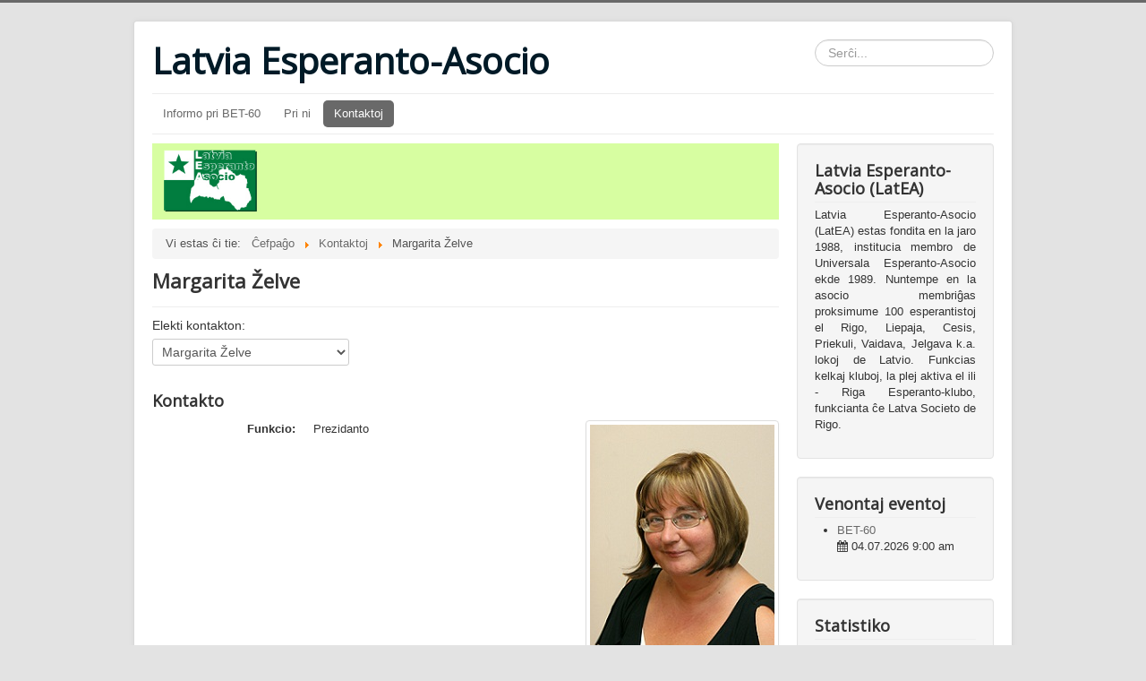

--- FILE ---
content_type: text/html; charset=utf-8
request_url: https://esperanto.lv/index.php/eo/contact-us/3-margarita-zelve
body_size: 5722
content:
<!DOCTYPE html>
<html lang="eo-xx" dir="ltr">
<head>
	<meta name="viewport" content="width=device-width, initial-scale=1.0" />
	<meta charset="utf-8" />
	<base href="https://esperanto.lv/index.php/eo/contact-us/3-margarita-zelve" />
	<meta name="keywords" content="Latvia, Esperanto, Asocio, BET, Klubo, Riga, LatEA" />
	<meta name="rights" content="ELMI" />
	<meta name="description" content="Latvia Esperanto Asocio
" />
	<meta name="generator" content="Joomla! - Open Source Content Management" />
	<title>Margarita Želve</title>
	<link href="/templates/protostar/favicon.ico" rel="shortcut icon" type="image/vnd.microsoft.icon" />
	<link href="https://esperanto.lv/index.php/eo/component/search/?Itemid=106&amp;catid=4&amp;id=3:margarita-zelve&amp;format=opensearch" rel="search" title="Serĉi Latvia Esperanto Asocio" type="application/opensearchdescription+xml" />
	<link href="/templates/protostar/css/template.css?69487c4e9652780a8ed4a3cc6541a476" rel="stylesheet" />
	<link href="https://fonts.googleapis.com/css?family=Open+Sans" rel="stylesheet" />
	<link href="https://esperanto.lv/media/com_eventbooking/assets/js/colorbox/colorbox.css" rel="stylesheet" />
	<link href="/modules/mod_eb_events/css/style.css" rel="stylesheet" />
	<link href="/media/com_eventbooking/assets/bootstrap/css/bootstrap.css" rel="stylesheet" />
	<link href="/media/com_eventbooking/assets/css/font-awesome.min.css" rel="stylesheet" />
	<link href="/media/com_eventbooking/assets/css/style.css" rel="stylesheet" />
	<link href="/media/com_eventbooking/assets/css/themes/default.css" rel="stylesheet" />
	<link href="/media/mod_vvisit_counter/digit_counter/apple-small.css" rel="stylesheet" />
	<link href="/media/mod_vvisit_counter/stats/default.css" rel="stylesheet" />
	<link href="/media/mod_languages/css/template.css?69487c4e9652780a8ed4a3cc6541a476" rel="stylesheet" />
	<style>

	h1, h2, h3, h4, h5, h6, .site-title {
		font-family: 'Open Sans', sans-serif;
	}
	body.site {
		border-top: 3px solid #696969;
		background-color: #e3e3e3;
	}
	a {
		color: #696969;
	}
	.nav-list > .active > a,
	.nav-list > .active > a:hover,
	.dropdown-menu li > a:hover,
	.dropdown-menu .active > a,
	.dropdown-menu .active > a:hover,
	.nav-pills > .active > a,
	.nav-pills > .active > a:hover,
	.btn-primary {
		background: #696969;
	}div.mod_search80 input[type="search"]{ width:auto; }
	</style>
	<script type="application/json" class="joomla-script-options new">{"csrf.token":"30690cc211d44b2736c439736d51f594","system.paths":{"root":"","base":""},"system.keepalive":{"interval":3540000,"uri":"\/index.php\/eo\/component\/ajax\/?format=json"},"joomla.jtext":{"JLIB_FORM_FIELD_INVALID":"Nevalida kampo:&#160"}}</script>
	<script src="/media/system/js/core.js?69487c4e9652780a8ed4a3cc6541a476"></script>
	<!--[if lt IE 9]><script src="/media/system/js/polyfill.event.js?69487c4e9652780a8ed4a3cc6541a476"></script><![endif]-->
	<script src="/media/system/js/keepalive.js?69487c4e9652780a8ed4a3cc6541a476"></script>
	<script src="/media/jui/js/jquery.min.js?69487c4e9652780a8ed4a3cc6541a476"></script>
	<script src="/media/jui/js/jquery-noconflict.js?69487c4e9652780a8ed4a3cc6541a476"></script>
	<script src="/media/jui/js/jquery-migrate.min.js?69487c4e9652780a8ed4a3cc6541a476"></script>
	<script src="/media/system/js/punycode.js?69487c4e9652780a8ed4a3cc6541a476"></script>
	<script src="/media/system/js/validate.js?69487c4e9652780a8ed4a3cc6541a476"></script>
	<!--[if lt IE 9]><script src="/media/system/js/html5fallback.js?69487c4e9652780a8ed4a3cc6541a476"></script><![endif]-->
	<script src="/media/jui/js/bootstrap.min.js?69487c4e9652780a8ed4a3cc6541a476"></script>
	<script src="/templates/protostar/js/template.js?69487c4e9652780a8ed4a3cc6541a476"></script>
	<!--[if lt IE 9]><script src="/media/jui/js/html5.js?69487c4e9652780a8ed4a3cc6541a476"></script><![endif]-->
	<script src="/media/com_eventbooking/assets/js/eventbookingjq.js"></script>
	<script src="https://esperanto.lv/media/com_eventbooking/assets/js/colorbox/jquery.colorbox.min.js"></script>
	<script>
jQuery(function($){ initPopovers(); $("body").on("subform-row-add", initPopovers); function initPopovers (event, container) { $(container || document).find(".hasPopover").popover({"html": true,"trigger": "hover focus","container": "body"});} });Eb.jQuery(document).ready(function($){$(".eb-colorbox-map").colorbox({ iframe: true, fastIframe: false, inline: false, width: '600px', height: '480px', scrolling: true});});jQuery(function($){ initTooltips(); $("body").on("subform-row-add", initTooltips); function initTooltips (event, container) { container = container || document;$(container).find(".hasTooltip").tooltip({"html": true,"container": "body"});} });
	</script>

</head>
<body class="site com_contact view-contact no-layout no-task itemid-106">
	<!-- Body -->
	<div class="body" id="top">
		<div class="container">
			<!-- Header -->
			<header class="header" role="banner">
				<div class="header-inner clearfix">
					<a class="brand pull-left" href="/">
						<span class="site-title" title="Latvia Esperanto Asocio">Latvia Esperanto-Asocio</span>											</a>
					<div class="header-search pull-right">
						<div class="search mod_search80">
	<form action="/index.php/eo/contact-us" method="post" class="form-inline" role="search">
		<label for="mod-search-searchword80" class="element-invisible">Serĉi...</label> <input name="searchword" id="mod-search-searchword80" maxlength="200"  class="inputbox search-query input-medium" type="search" size="20" placeholder="Serĉi..." />		<input type="hidden" name="task" value="search" />
		<input type="hidden" name="option" value="com_search" />
		<input type="hidden" name="Itemid" value="106" />
	</form>
</div>
<div class="mod-languages">

	<ul class="lang-inline" dir="ltr">
		</ul>

</div>

					</div>
				</div>
			</header>
							<nav class="navigation" role="navigation">
					<div class="navbar pull-left">
						<a class="btn btn-navbar collapsed" data-toggle="collapse" data-target=".nav-collapse">
							<span class="element-invisible">Baskuligi navigadon</span>
							<span class="icon-bar"></span>
							<span class="icon-bar"></span>
							<span class="icon-bar"></span>
						</a>
					</div>
					<div class="nav-collapse">
						<ul class="nav menu nav-pills mod-list">
<li class="item-101 default"><a href="/index.php/eo/" >Informo pri BET-60</a></li><li class="item-102"><a href="/index.php/eo/about-us" >Pri ni</a></li><li class="item-106 current active"><a href="/index.php/eo/contact-us" >Kontaktoj</a></li></ul>

					</div>
				</nav>
						
			<div class="row-fluid">
								<main id="content" role="main" class="span9">
					<!-- Begin Content -->
							<div class="moduletable">
						

<div class="custom"  >
	<p><img src="/images/headers/windows.jpg" alt="" /></p></div>
		</div>
			<div class="moduletable">
						<div aria-label="breadcrumbs" role="navigation">
	<ul itemscope itemtype="https://schema.org/BreadcrumbList" class="breadcrumb">
					<li>
				Vi estas ĉi tie: &#160;
			</li>
		
						<li itemprop="itemListElement" itemscope itemtype="https://schema.org/ListItem">
											<a itemprop="item" href="/index.php/eo/" class="pathway"><span itemprop="name">Ĉefpaĝo</span></a>
					
											<span class="divider">
							<img src="/media/system/images/arrow.png" alt="" />						</span>
										<meta itemprop="position" content="1">
				</li>
							<li itemprop="itemListElement" itemscope itemtype="https://schema.org/ListItem">
											<a itemprop="item" href="/index.php/eo/contact-us" class="pathway"><span itemprop="name">Kontaktoj</span></a>
					
											<span class="divider">
							<img src="/media/system/images/arrow.png" alt="" />						</span>
										<meta itemprop="position" content="2">
				</li>
							<li itemprop="itemListElement" itemscope itemtype="https://schema.org/ListItem" class="active">
					<span itemprop="name">
						Margarita Želve					</span>
					<meta itemprop="position" content="3">
				</li>
				</ul>
</div>
		</div>
	
					<div id="system-message-container">
	</div>

					
<div class="contact" itemscope itemtype="https://schema.org/Person">
	
			<div class="page-header">
			<h2>
								<span class="contact-name" itemprop="name">Margarita Želve</span>
			</h2>
		</div>
	
	
	
	
			<form action="#" method="get" name="selectForm" id="selectForm">
			<label for="select_contact">Elekti kontakton:</label>
			<select id="select_contact" name="select_contact" class="inputbox" onchange="document.location.href = this.value">
	<option value="/index.php/eo/contact-us/4-biruta-rozenfelde">Biruta Rozenfelde</option>
	<option value="/index.php/eo/contact-us/2-latvia-esperanto-asocio">Latvia Esperanto-Asocio</option>
	<option value="/index.php/eo/contact-us/3-margarita-zelve" selected="selected">Margarita Želve</option>
</select>
		</form>
	
	
	
			
						<h3>Kontakto</h3>		
					<div class="thumbnail pull-right">
				<img src="/images/margarita.jpg" alt="Margarita Želve" itemprop="image" />			</div>
		
					<dl class="contact-position dl-horizontal">
				<dt>Funkcio:</dt>
				<dd itemprop="jobTitle">
					Prezidanto				</dd>
			</dl>
		
		<dl class="contact-address dl-horizontal" itemprop="address" itemscope itemtype="https://schema.org/PostalAddress">
	

	<dt>
		<span class="jicons-icons">
			<img src="/media/contacts/images/con_tel.png" alt="Telefono: " />		</span>
	</dt>
	<dd>
		<span class="contact-telephone" itemprop="telephone">
			+ 371 26407174 		</span>
	</dd>
</dl>

		
			
						<h3>Kontaktformularo</h3>		
		<div class="contact-form">
	<form id="contact-form" action="/index.php/eo/contact-us" method="post" class="form-validate form-horizontal well">
															<fieldset>
											<legend>Sendi retmesaĝon</legend>
																<div class="control-group field-spacer">
			<div class="control-label">
			<span class="spacer"><span class="before"></span><span class="text"><label id="jform_spacer-lbl" class=""><strong class="red">*</strong> Postulata kampo</label></span><span class="after"></span></span>					</div>
		<div class="controls"> </div>
</div>
											<div class="control-group">
			<div class="control-label">
			<label id="jform_contact_name-lbl" for="jform_contact_name" class="hasPopover required" title="Nomo" data-content="Via nomo.">
	Nomo<span class="star">&#160;*</span></label>
					</div>
		<div class="controls"><input type="text" name="jform[contact_name]" id="jform_contact_name"  value="" class="required" size="30"       required aria-required="true"      />
</div>
</div>
											<div class="control-group">
			<div class="control-label">
			<label id="jform_contact_email-lbl" for="jform_contact_email" class="hasPopover required" title="Retpoŝto" data-content="Retpoŝtadreso al kontakto.">
	Retpoŝto<span class="star">&#160;*</span></label>
					</div>
		<div class="controls"><input type="email" name="jform[contact_email]" class="validate-email required" id="jform_contact_email" value=""
 size="30"    autocomplete="email"    required aria-required="true"  /></div>
</div>
											<div class="control-group">
			<div class="control-label">
			<label id="jform_contact_emailmsg-lbl" for="jform_contact_emailmsg" class="hasPopover required" title="Temo" data-content="Enigi la titolon de via mesaĝo ĉi tie.">
	Temo<span class="star">&#160;*</span></label>
					</div>
		<div class="controls"><input type="text" name="jform[contact_subject]" id="jform_contact_emailmsg"  value="" class="required" size="60"       required aria-required="true"      />
</div>
</div>
											<div class="control-group">
			<div class="control-label">
			<label id="jform_contact_message-lbl" for="jform_contact_message" class="hasPopover required" title="Mesaĝo" data-content="Tajpi vian mesaĝon ĉi tie.">
	Mesaĝo<span class="star">&#160;*</span></label>
					</div>
		<div class="controls"><textarea name="jform[contact_message]" id="jform_contact_message"  cols="50"  rows="10" class="required"      required aria-required="true"     ></textarea></div>
</div>
									</fieldset>
																		<fieldset>
																<div class="control-group">
			<div class="control-label">
			<label id="jform_captcha-lbl" for="jform_captcha" class="hasPopover required" title="Homkonfirmilo" data-content="Bv kompletigi la sekuran kontrolon.">
	Homkonfirmilo<span class="star">&#160;*</span></label>
							<span class="optional">(opcia)</span>
					</div>
		<div class="controls"><style>.lab5_captcha{ padding:10px; }
												.lab5_captcha > img{ margin:10px 0; }
												.refreshbtn img{ width:18px; display: inline-block; cursor:pointer; padding-left:5px;}
												.imgcpt{ width:200px; height:37px;background-image: url('https://esperanto.lv/plugins/captcha/lab5_captcha/assets/loading.gif'); background-position: 110px 20px; background-repeat:no-repeat; }
												</style><script>
												function rldCpta_3966(IDcpt){
													document.getElementById(IDcpt).src = '';
													var timestamp = Date.now();
													document.getElementById(IDcpt).src = 'https://esperanto.lv/plugins/captcha/lab5_captcha/assets/captcha.php?cptid=lab5_cpt&time='+timestamp;
												} 
												</script><div class='lab5_captcha'><div class='imgcpt'><img class='cptImage' id='cptImage_lab5_cpt' src='https://esperanto.lv/plugins/captcha/lab5_captcha/assets/captcha.php?cptid=lab5_cpt&time=1768888735'/></div><br/><input type='text' name='cpt_80da0764a994ac066cc091f92eb83725' id='field_lab5_captcha'/><span class="refreshbtn"><img  onclick="rldCpta_3966('cptImage_lab5_cpt');" src="https://esperanto.lv/plugins/captcha/lab5_captcha/assets/refresh.png" title="reload!"/></span></div></div>
</div>
									</fieldset>
							<div class="control-group">
			<div class="controls">
				<button class="btn btn-primary validate" type="submit">Sendi retpoŝton</button>
				<input type="hidden" name="option" value="com_contact" />
				<input type="hidden" name="task" value="contact.submit" />
				<input type="hidden" name="return" value="" />
				<input type="hidden" name="id" value="3:margarita-zelve" />
				<input type="hidden" name="30690cc211d44b2736c439736d51f594" value="1" />			</div>
		</div>
	</form>
</div>

			
	
	
	
	
	
	
	</div>

					<div class="clearfix"></div>
					
					<!-- End Content -->
				</main>
									<div id="aside" class="span3">
						<!-- Begin Right Sidebar -->
						<div class="well "><h3 class="page-header">Latvia Esperanto-Asocio (LatEA)</h3>

<div class="custom"  >
	<p style="text-align: justify;">Latvia Esperanto-Asocio (LatEA) estas fondita en la jaro 1988, institucia membro de Universala Esperanto-Asocio ekde 1989. Nuntempe en la asocio membriĝas proksimume 100 esperantistoj el Rigo, Liepaja, Cesis, Priekuli, Vaidava, Jelgava k.a. lokoj de Latvio. Funkcias kelkaj kluboj, la plej aktiva el ili - Riga Esperanto-klubo, funkcianta ĉe Latva Societo de Rigo.</p></div>
</div><div class="well "><h3 class="page-header">Venontaj eventoj</h3>	<ul class="ebm-upcoming-events ebm-upcoming-events-default">
	                <li>
                                                <a href="/index.php/eo/component/eventbooking/baltiaj-esperanto-tagoj/bet-60" class="ebm-event-link">
		                        BET-60                            </a>
                                            <br/>
                    <span class="ebm-event-date">
                        <i class="fa fa-calendar"></i>
                        04.07.2026 9:00 am						</span>
					                </li>
			</ul>
	</div><div class="well "><h3 class="page-header"> Statistiko</h3><!-- Vinaora Visitors Counter >> http://vinaora.com/ -->
<style type="text/css">
	.vfleft{float:left;}.vfright{float:right;}.vfclear{clear:both;}.valeft{text-align:left;}.varight{text-align:right;}.vacenter{text-align:center;}
	#vvisit_counter109 .vstats_counter{margin-top: 5px;}
	#vvisit_counter109 .vrow{height:24px;}
	#vvisit_counter109 .vstats_icon{margin-right:5px;}
	#vvisit_counter109{padding:5px;}</style>
<div id="vvisit_counter109" class="vvisit_counter vacenter">
	<div class="vdigit_counter"><span class="vdigit-7" title="Vinaora Visitors Counter">7</span><span class="vdigit-7" title="Vinaora Visitors Counter">7</span><span class="vdigit-8" title="Vinaora Visitors Counter">8</span><span class="vdigit-1" title="Vinaora Visitors Counter">1</span><span class="vdigit-3" title="Vinaora Visitors Counter">3</span><span class="vdigit-7" title="Vinaora Visitors Counter">7</span></div>
	<div class="vstats_counter">
		<div class="vstats_icon vfleft varight">
			<div class="vrow vstats-vtoday" title="2026-01-20"></div><div class="vfclear"></div><div class="vrow vstats-vyesterday" title="2026-01-19"></div><div class="vfclear"></div><div class="vrow vstats-vxweek" title="2026-01-19"></div><div class="vfclear"></div><div class="vrow vstats-vlweek" title="2026-01-12"></div><div class="vfclear"></div><div class="vrow vstats-vxmonth" title="2026-01-01"></div><div class="vfclear"></div><div class="vrow vstats-vlmonth" title="2025-12-01"></div><div class="vfclear"></div><div class="vrow vstats-vall" title=""></div><div class="vfclear"></div>		</div>
		<div class="vstats_title vfleft valeft">
			<div class="vrow" title="">Hodiaŭ</div><div class="vfclear"></div><div class="vrow" title="">Hieraŭ</div><div class="vfclear"></div><div class="vrow" title="">Ĉi semajne</div><div class="vfclear"></div><div class="vrow" title="">Pasintsemajne</div><div class="vfclear"></div><div class="vrow" title="">Ĉi monate</div><div class="vfclear"></div><div class="vrow" title="">Pasintmonate</div><div class="vfclear"></div><div class="vrow" title="">Entute</div><div class="vfclear"></div>		</div>
		<div class="vstats_number varight">
			<div class="vrow" title="">119</div><div class="vrow" title="">292</div><div class="vrow" title="">411</div><div class="vrow" title="">775906</div><div class="vrow" title="">5070</div><div class="vrow" title="">8890</div><div class="vrow" title="">778137</div>		</div>
		<div class="vfclear"></div>
	</div>
	<hr style="margin-bottom: 5px;"/>
	<div style="margin-bottom: 5px;">Via IP: 18.219.11.131</div>
	<div>20.01.2026 07:58</div>
</div></div><div class="well "><h3 class="page-header">Salutformo</h3><form action="/index.php/eo/contact-us" method="post" id="login-form" class="form-inline">
		<div class="userdata">
		<div id="form-login-username" class="control-group">
			<div class="controls">
									<div class="input-prepend">
						<span class="add-on">
							<span class="icon-user hasTooltip" title="Salutnomo"></span>
							<label for="modlgn-username" class="element-invisible">Salutnomo</label>
						</span>
						<input id="modlgn-username" type="text" name="username" class="input-small" tabindex="0" size="18" placeholder="Salutnomo" />
					</div>
							</div>
		</div>
		<div id="form-login-password" class="control-group">
			<div class="controls">
									<div class="input-prepend">
						<span class="add-on">
							<span class="icon-lock hasTooltip" title="Pasvorto">
							</span>
								<label for="modlgn-passwd" class="element-invisible">Pasvorto							</label>
						</span>
						<input id="modlgn-passwd" type="password" name="password" class="input-small" tabindex="0" size="18" placeholder="Pasvorto" />
					</div>
							</div>
		</div>
						<div id="form-login-remember" class="control-group checkbox">
			<label for="modlgn-remember" class="control-label">Memori min</label> <input id="modlgn-remember" type="checkbox" name="remember" class="inputbox" value="yes"/>
		</div>
				<div id="form-login-submit" class="control-group">
			<div class="controls">
				<button type="submit" tabindex="0" name="Submit" class="btn btn-primary login-button">Ensaluti</button>
			</div>
		</div>
					<ul class="unstyled">
							<li>
					<a href="/index.php/eo/component/users/?view=remind&amp;Itemid=101">
					Ĉu vi forgesis salutnomon?</a>
				</li>
				<li>
					<a href="/index.php/eo/component/users/?view=reset&amp;Itemid=101">
					Ĉu vi forgesis pasvorton?</a>
				</li>
			</ul>
		<input type="hidden" name="option" value="com_users" />
		<input type="hidden" name="task" value="user.login" />
		<input type="hidden" name="return" value="aHR0cHM6Ly9lc3BlcmFudG8ubHYvaW5kZXgucGhwL2VvL2NvbnRhY3QtdXMvMy1tYXJnYXJpdGEtemVsdmU=" />
		<input type="hidden" name="30690cc211d44b2736c439736d51f594" value="1" />	</div>
	</form>
</div>
						<!-- End Right Sidebar -->
					</div>
							</div>
		</div>
	</div>
	<!-- Footer -->
	<footer class="footer" role="contentinfo">
		<div class="container">
			<hr />
			
			<p class="pull-right">
				<a href="#top" id="back-top">
					Ree supren				</a>
			</p>
			<p>
				&copy; 2026 Latvia Esperanto Asocio			</p>
		</div>
	</footer>
	
</body>
</html>
